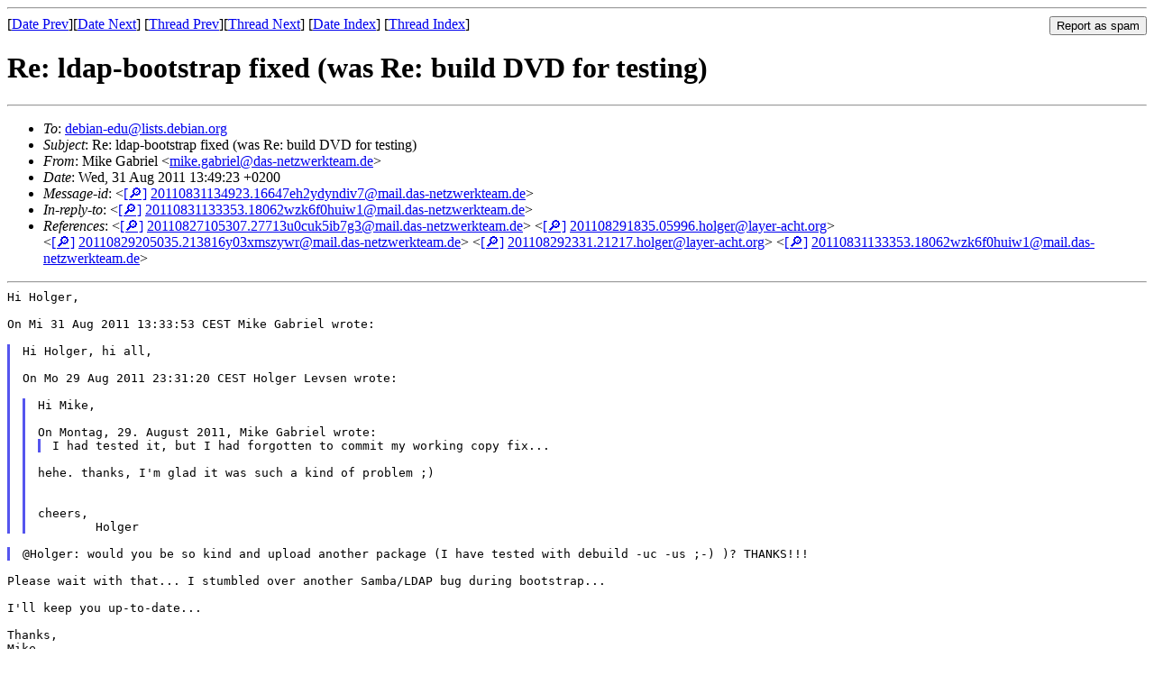

--- FILE ---
content_type: text/html
request_url: https://lists.debian.org/debian-edu/2011/08/msg00097.html
body_size: 2207
content:
<!-- MHonArc v2.6.19 -->
<!--X-Subject: Re: ldap&#45;bootstrap fixed (was Re: build DVD for testing) -->
<!--X-From-R13: [vxr Unoevry &#60;zvxr.tnoevryNqnf&#45;argmjrexgrnz.qr> -->
<!--X-Date: Wed, 31 Aug 2011 11:49:41 +0000 (UTC) -->
<!--X-Message-Id: 20110831134923.16647eh2ydyndiv7@mail.das&#45;netzwerkteam.de -->
<!--X-Content-Type: multipart/signed -->
<!--X-Reference: 20110827105307.27713u0cuk5ib7g3@mail.das&#45;netzwerkteam.de -->
<!--X-Reference: 201108291835.05996.holger@layer&#45;acht.org -->
<!--X-Reference: 20110829205035.213816y03xmszywr@mail.das&#45;netzwerkteam.de -->
<!--X-Reference: 201108292331.21217.holger@layer&#45;acht.org -->
<!--X-Reference: 20110831133353.18062wzk6f0huiw1@mail.das&#45;netzwerkteam.de -->
<!--X-Derived: pgpZx0gO6ET4U.pgp -->
<!--X-Head-End-->
<!DOCTYPE HTML PUBLIC "-//W3C//DTD HTML 4.01 Transitional//EN"
        "http://www.w3.org/TR/html4/loose.dtd">
<html>
<head>
<title>Re: ldap-bootstrap fixed (was Re: build DVD for testing)</title>
<link rev="made" href="mailto:mike.gabriel@das-netzwerkteam.de">
<link rel="index" href="maillist.html">
<link rel="top" href="threads.html">
<link rel="up" href="msg00096.html">
<link rel="prev" href="msg00096.html">
<link rel="next" href="msg00077.html">
<meta name="viewport" content="width=device-width, initial-scale=1">
<style>
pre {
  white-space: pre-wrap;
}
</style>
</head>
<body>
<!--X-Body-Begin-->
<!--X-User-Header-->
<!--X-User-Header-End-->
<!--X-TopPNI-->
<hr>
<form method="POST" action="/cgi-bin/spam-report.pl">
<input type="hidden" name="listname" value="debian-edu" />
<input type="hidden" name="msg" value="msg00097.html" />
<input type="hidden" name="date" value="2011/08" />
<input type="submit" value="Report as spam" style="float: right"  />

[<a href="msg00096.html">Date Prev</a>][<a href="msg00098.html">Date Next</a>]
[<a href="msg00096.html">Thread Prev</a>][<a href="msg00077.html">Thread Next</a>]
[<a href="maillist.html#00097">Date Index</a>]
[<a href="threads.html#00097">Thread Index</a>]
</form>


<!--X-TopPNI-End-->
<!--X-MsgBody-->
<!--X-Subject-Header-Begin-->
<h1>Re: ldap-bootstrap fixed (was Re: build DVD for testing)</h1>
<hr>
<!--X-Subject-Header-End-->
<!--X-Head-of-Message-->
<ul>
<li><em>To</em>: <a href="mailto:debian-edu%40lists.debian.org">debian-edu@lists.debian.org</a></li>
<li><em>Subject</em>: Re: ldap-bootstrap fixed (was Re: build DVD for testing)</li>
<li><em>From</em>: Mike Gabriel &lt;<a href="mailto:mike.gabriel%40das-netzwerkteam.de">mike.gabriel@das-netzwerkteam.de</a>&gt;</li>
<li><em>Date</em>: Wed, 31 Aug 2011 13:49:23 +0200</li>
<li><em>Message-id</em>: &lt;<A HREF="/msgid-search/20110831134923.16647eh2ydyndiv7@mail.das-netzwerkteam.de">[&#128270;]</a>&nbsp;<a href="msg00097.html">20110831134923.16647eh2ydyndiv7@mail.das-netzwerkteam.de</A>&gt;</li>
<li><em>In-reply-to</em>: &lt;<A HREF="/msgid-search/20110831133353.18062wzk6f0huiw1@mail.das-netzwerkteam.de">[&#128270;]</a>&nbsp;<a href="msg00096.html">20110831133353.18062wzk6f0huiw1@mail.das-netzwerkteam.de</A>&gt;</li>
<li><em>References</em>: &lt;<A HREF="/msgid-search/20110827105307.27713u0cuk5ib7g3@mail.das-netzwerkteam.de">[&#128270;]</a>&nbsp;<a href="msg00071.html">20110827105307.27713u0cuk5ib7g3@mail.das-netzwerkteam.de</A>&gt; &lt;<A HREF="/msgid-search/201108291835.05996.holger@layer-acht.org">[&#128270;]</a>&nbsp;<a href="msg00088.html">201108291835.05996.holger@layer-acht.org</A>&gt; &lt;<A HREF="/msgid-search/20110829205035.213816y03xmszywr@mail.das-netzwerkteam.de">[&#128270;]</a>&nbsp;<a href="msg00092.html">20110829205035.213816y03xmszywr@mail.das-netzwerkteam.de</A>&gt; &lt;<A HREF="/msgid-search/201108292331.21217.holger@layer-acht.org">[&#128270;]</a>&nbsp;<a href="msg00094.html">201108292331.21217.holger@layer-acht.org</A>&gt; &lt;<A HREF="/msgid-search/20110831133353.18062wzk6f0huiw1@mail.das-netzwerkteam.de">[&#128270;]</a>&nbsp;<a href="msg00096.html">20110831133353.18062wzk6f0huiw1@mail.das-netzwerkteam.de</A>&gt;</li>
</ul>
<!--X-Head-of-Message-End-->
<!--X-Head-Body-Sep-Begin-->
<hr>
<!--X-Head-Body-Sep-End-->
<!--X-Body-of-Message-->
<pre style="margin: 0em;">
Hi Holger,

On Mi 31 Aug 2011 13:33:53 CEST Mike Gabriel wrote:

</pre><blockquote style="border-left: #5555EE solid 0.2em; margin: 0em; padding-left: 0.85em"><pre style="margin: 0em;">
Hi Holger, hi all,

On Mo 29 Aug 2011 23:31:20 CEST Holger Levsen wrote:

</pre><blockquote style="border-left: #5555EE solid 0.2em; margin: 0em; padding-left: 0.85em"><pre style="margin: 0em;">
Hi Mike,

On Montag, 29. August 2011, Mike Gabriel wrote:
</pre><blockquote style="border-left: #5555EE solid 0.2em; margin: 0em; padding-left: 0.85em"><pre style="margin: 0em;">
I had tested it, but I had forgotten to commit my working copy fix...
</pre></blockquote><pre style="margin: 0em;">

hehe. thanks, I'm glad it was such a kind of problem ;)


cheers,
	Holger
</pre></blockquote></blockquote><pre style="margin: 0em;">

</pre><blockquote style="border-left: #5555EE solid 0.2em; margin: 0em; padding-left: 0.85em"><tt>@Holger: would you be so kind and upload another package (I have   
</tt><tt>tested with debuild -uc -us ;-) )? THANKS!!!
</tt></blockquote><pre style="margin: 0em;">

</pre><tt>Please wait with that... I stumbled over another Samba/LDAP bug during  
</tt><tt>bootstrap...
</tt><pre style="margin: 0em;">

I'll keep you up-to-date...

Thanks,
Mike

--

DAS-NETZWERKTEAM
mike gabriel, dorfstr. 27, 24245 barmissen
fon: +49 (4302) 281418, fax: +49 (4302) 281419

GnuPG Key ID 0xB588399B
mail: mike.gabriel@das-netzwerkteam.de, <a  rel="nofollow" href="http://das-netzwerkteam.de">http://das-netzwerkteam.de</a>

freeBusy:
<a  rel="nofollow" href="https://mail.das-netzwerkteam.de/freebusy/m.gabriel%40das-netzwerkteam.de.xfb">https://mail.das-netzwerkteam.de/freebusy/m.gabriel%40das-netzwerkteam.de.xfb</a>
</pre><p><strong>Attachment:
<a href="pgpZx0gO6ET4U.pgp" ><tt>pgpZx0gO6ET4U.pgp</tt></a></strong><br>
<em>Description:</em> Digitale PGP-Unterschrift</p>

<!--X-Body-of-Message-End-->
<!--X-MsgBody-End-->
<!--X-Follow-Ups-->
<hr />
<strong>Reply to:</strong>
<ul>
  <li><a href="mailto:debian-edu&#64;lists.debian.org?in-reply-to=&lt;20110831134923.16647eh2ydyndiv7@mail.das-netzwerkteam.de&gt;&amp;subject=Re:%20Re: ldap-bootstrap fixed (was Re: build DVD for testing)">debian-edu&#64;lists.debian.org</a></li>
  <li><a href="mailto:mike.gabriel@das-netzwerkteam.de?in-reply-to=&lt;20110831134923.16647eh2ydyndiv7@mail.das-netzwerkteam.de&gt;&amp;subject=Re:%20Re: ldap-bootstrap fixed (was Re: build DVD for testing)&amp;cc=debian-edu&#64;lists.debian.org">Mike Gabriel (on-list)</a></li>
  <li><a href="mailto:mike.gabriel@das-netzwerkteam.de?in-reply-to=&lt;20110831134923.16647eh2ydyndiv7@mail.das-netzwerkteam.de&gt;&amp;subject=Re:%20Re: ldap-bootstrap fixed (was Re: build DVD for testing)">Mike Gabriel (off-list)</a></li>
</ul>
<hr />
<!--X-Follow-Ups-End-->
<!--X-References-->
<ul><li><strong>References</strong>:
<ul>
<li><strong><a name="00071" href="msg00071.html">build DVD for testing</a></strong>
<ul><li><em>From:</em> Mike Gabriel &lt;mike.gabriel@das-netzwerkteam.de&gt;</li></ul></li>
<li><strong><a name="00088" href="msg00088.html">Re: build DVD for testing</a></strong>
<ul><li><em>From:</em> Holger Levsen &lt;holger@layer-acht.org&gt;</li></ul></li>
<li><strong><a name="00092" href="msg00092.html">Re: build DVD for testing</a></strong>
<ul><li><em>From:</em> Mike Gabriel &lt;mike.gabriel@das-netzwerkteam.de&gt;</li></ul></li>
<li><strong><a name="00094" href="msg00094.html">Re: build DVD for testing</a></strong>
<ul><li><em>From:</em> Holger Levsen &lt;holger@layer-acht.org&gt;</li></ul></li>
<li><strong><a name="00096" href="msg00096.html">ldap-bootstrap fixed (was Re: build DVD for testing)</a></strong>
<ul><li><em>From:</em> Mike Gabriel &lt;mike.gabriel@das-netzwerkteam.de&gt;</li></ul></li>
</ul></li></ul>
<!--X-References-End-->
<!--X-BotPNI-->
<ul>
<li>Prev by Date:
<strong><a href="msg00096.html">ldap-bootstrap fixed (was Re: build DVD for testing)</a></strong>
</li>
<li>Next by Date:
<strong><a href="msg00098.html">Bug#638274: LDAP bootstrap: Global DHCP options: default lease, max lease</a></strong>
</li>
<li>Previous by thread:
<strong><a href="msg00096.html">ldap-bootstrap fixed (was Re: build DVD for testing)</a></strong>
</li>
<li>Next by thread:
<strong><a href="msg00077.html">Re: [Debian Wiki] Update of &quot;DebianEdu/Documentation/Squeeze/Installation&quot; by MariusKotsbak</a></strong>
</li>
<li>Index(es):
<ul>
<li><a href="maillist.html#00097"><strong>Date</strong></a></li>
<li><a href="threads.html#00097"><strong>Thread</strong></a></li>
</ul>
</li>
</ul>

<!--X-BotPNI-End-->
<!--X-User-Footer-->
<!--X-User-Footer-End-->
</body>
</html>
